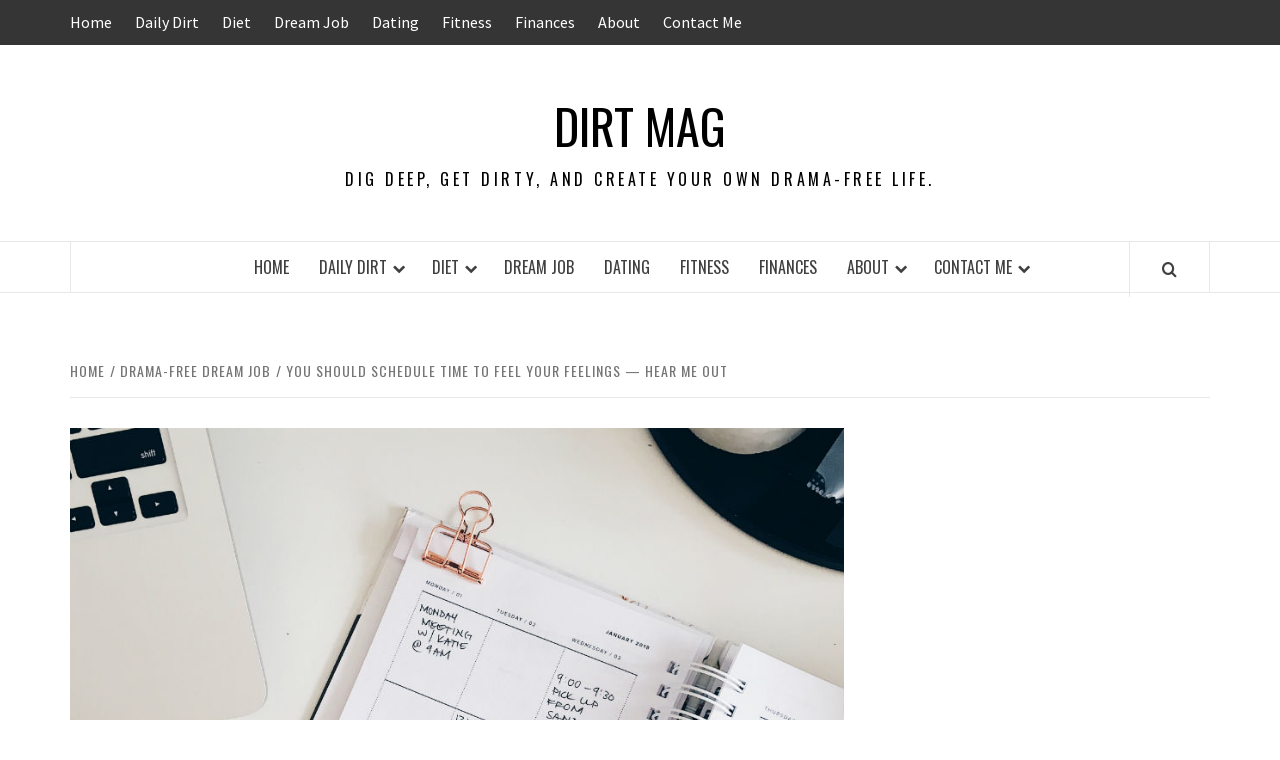

--- FILE ---
content_type: text/html; charset=UTF-8
request_url: https://dirtmag.co/schedule-your-feelings/
body_size: 14657
content:
<!doctype html>
<html lang="en-US">

<head>
  <meta charset="UTF-8">
  <meta name="viewport" content="width=device-width, initial-scale=1">
  <link rel="profile" href="http://gmpg.org/xfn/11">

  <meta name='robots' content='index, follow, max-image-preview:large, max-snippet:-1, max-video-preview:-1' />
	<style>img:is([sizes="auto" i], [sizes^="auto," i]) { contain-intrinsic-size: 3000px 1500px }</style>
	
	<!-- This site is optimized with the Yoast SEO plugin v19.7.1 - https://yoast.com/wordpress/plugins/seo/ -->
	<title>You Should Schedule Time to Feel Your Feelings — Hear Me Out</title>
	<meta name="description" content="It sounds cold, but it&#039;s actually self care. You&#039;re telling yourself that your feelings and emotions are just as imporant as that meeting with Bob from HR." />
	<link rel="canonical" href="https://dirtmag.co/schedule-your-feelings/" />
	<meta property="og:locale" content="en_US" />
	<meta property="og:type" content="article" />
	<meta property="og:title" content="You Should Schedule Time to Feel Your Feelings — Hear Me Out" />
	<meta property="og:description" content="It sounds cold, but it&#039;s actually self care. You&#039;re telling yourself that your feelings and emotions are just as imporant as that meeting with Bob from HR." />
	<meta property="og:url" content="https://dirtmag.co/schedule-your-feelings/" />
	<meta property="og:site_name" content="DIRT MAG" />
	<meta property="article:published_time" content="2019-03-23T13:14:58+00:00" />
	<meta property="article:modified_time" content="2019-03-23T13:15:00+00:00" />
	<meta property="og:image" content="https://dirtmag.co/wp-content/uploads/2019/03/schedule-your-feelings-planner.jpg" />
	<meta property="og:image:width" content="900" />
	<meta property="og:image:height" content="900" />
	<meta property="og:image:type" content="image/jpeg" />
	<meta name="author" content="linnea" />
	<meta name="twitter:card" content="summary_large_image" />
	<script type="application/ld+json" class="yoast-schema-graph">{"@context":"https://schema.org","@graph":[{"@type":"WebPage","@id":"https://dirtmag.co/schedule-your-feelings/","url":"https://dirtmag.co/schedule-your-feelings/","name":"You Should Schedule Time to Feel Your Feelings — Hear Me Out","isPartOf":{"@id":"https://dirtmag.co/#website"},"primaryImageOfPage":{"@id":"https://dirtmag.co/schedule-your-feelings/#primaryimage"},"image":{"@id":"https://dirtmag.co/schedule-your-feelings/#primaryimage"},"thumbnailUrl":"https://dirtmag.co/wp-content/uploads/2019/03/schedule-your-feelings-planner.jpg","datePublished":"2019-03-23T13:14:58+00:00","dateModified":"2019-03-23T13:15:00+00:00","author":{"@id":"https://dirtmag.co/#/schema/person/9ef54b41bd69d5e818a21e1662a66e10"},"description":"It sounds cold, but it's actually self care. You're telling yourself that your feelings and emotions are just as imporant as that meeting with Bob from HR.","breadcrumb":{"@id":"https://dirtmag.co/schedule-your-feelings/#breadcrumb"},"inLanguage":"en-US","potentialAction":[{"@type":"ReadAction","target":["https://dirtmag.co/schedule-your-feelings/"]}]},{"@type":"ImageObject","inLanguage":"en-US","@id":"https://dirtmag.co/schedule-your-feelings/#primaryimage","url":"https://dirtmag.co/wp-content/uploads/2019/03/schedule-your-feelings-planner.jpg","contentUrl":"https://dirtmag.co/wp-content/uploads/2019/03/schedule-your-feelings-planner.jpg","width":900,"height":900,"caption":"schedule your feelings planner"},{"@type":"BreadcrumbList","@id":"https://dirtmag.co/schedule-your-feelings/#breadcrumb","itemListElement":[{"@type":"ListItem","position":1,"name":"Home","item":"https://dirtmag.co/"},{"@type":"ListItem","position":2,"name":"You should schedule time to feel your feelings — hear me out"}]},{"@type":"WebSite","@id":"https://dirtmag.co/#website","url":"https://dirtmag.co/","name":"DIRT MAG","description":"Dig deep, get dirty, and create your own drama-free life.","potentialAction":[{"@type":"SearchAction","target":{"@type":"EntryPoint","urlTemplate":"https://dirtmag.co/?s={search_term_string}"},"query-input":"required name=search_term_string"}],"inLanguage":"en-US"},{"@type":"Person","@id":"https://dirtmag.co/#/schema/person/9ef54b41bd69d5e818a21e1662a66e10","name":"linnea","image":{"@type":"ImageObject","inLanguage":"en-US","@id":"https://dirtmag.co/#/schema/person/image/","url":"https://secure.gravatar.com/avatar/f627edd602e822a39c0d8a5622be44d12eb98e6add9f33d51346970c90a18fbe?s=96&d=identicon&r=pg","contentUrl":"https://secure.gravatar.com/avatar/f627edd602e822a39c0d8a5622be44d12eb98e6add9f33d51346970c90a18fbe?s=96&d=identicon&r=pg","caption":"linnea"},"url":"https://dirtmag.co/author/linnea/"}]}</script>
	<!-- / Yoast SEO plugin. -->


<link rel='dns-prefetch' href='//fonts.googleapis.com' />
<link rel="alternate" type="application/rss+xml" title="DIRT MAG &raquo; Feed" href="https://dirtmag.co/feed/" />
<link rel="alternate" type="application/rss+xml" title="DIRT MAG &raquo; Comments Feed" href="https://dirtmag.co/comments/feed/" />
		<!-- This site uses the Google Analytics by MonsterInsights plugin v8.9.0 - Using Analytics tracking - https://www.monsterinsights.com/ -->
							<script
				src="//www.googletagmanager.com/gtag/js?id=UA-123057651-1"  data-cfasync="false" data-wpfc-render="false" type="text/javascript" async></script>
			<script data-cfasync="false" data-wpfc-render="false" type="text/javascript">
				var mi_version = '8.9.0';
				var mi_track_user = true;
				var mi_no_track_reason = '';
				
								var disableStrs = [
															'ga-disable-UA-123057651-1',
									];

				/* Function to detect opted out users */
				function __gtagTrackerIsOptedOut() {
					for (var index = 0; index < disableStrs.length; index++) {
						if (document.cookie.indexOf(disableStrs[index] + '=true') > -1) {
							return true;
						}
					}

					return false;
				}

				/* Disable tracking if the opt-out cookie exists. */
				if (__gtagTrackerIsOptedOut()) {
					for (var index = 0; index < disableStrs.length; index++) {
						window[disableStrs[index]] = true;
					}
				}

				/* Opt-out function */
				function __gtagTrackerOptout() {
					for (var index = 0; index < disableStrs.length; index++) {
						document.cookie = disableStrs[index] + '=true; expires=Thu, 31 Dec 2099 23:59:59 UTC; path=/';
						window[disableStrs[index]] = true;
					}
				}

				if ('undefined' === typeof gaOptout) {
					function gaOptout() {
						__gtagTrackerOptout();
					}
				}
								window.dataLayer = window.dataLayer || [];

				window.MonsterInsightsDualTracker = {
					helpers: {},
					trackers: {},
				};
				if (mi_track_user) {
					function __gtagDataLayer() {
						dataLayer.push(arguments);
					}

					function __gtagTracker(type, name, parameters) {
						if (!parameters) {
							parameters = {};
						}

						if (parameters.send_to) {
							__gtagDataLayer.apply(null, arguments);
							return;
						}

						if (type === 'event') {
							
														parameters.send_to = monsterinsights_frontend.ua;
							__gtagDataLayer(type, name, parameters);
													} else {
							__gtagDataLayer.apply(null, arguments);
						}
					}

					__gtagTracker('js', new Date());
					__gtagTracker('set', {
						'developer_id.dZGIzZG': true,
											});
															__gtagTracker('config', 'UA-123057651-1', {"forceSSL":"true"} );
										window.gtag = __gtagTracker;										(function () {
						/* https://developers.google.com/analytics/devguides/collection/analyticsjs/ */
						/* ga and __gaTracker compatibility shim. */
						var noopfn = function () {
							return null;
						};
						var newtracker = function () {
							return new Tracker();
						};
						var Tracker = function () {
							return null;
						};
						var p = Tracker.prototype;
						p.get = noopfn;
						p.set = noopfn;
						p.send = function () {
							var args = Array.prototype.slice.call(arguments);
							args.unshift('send');
							__gaTracker.apply(null, args);
						};
						var __gaTracker = function () {
							var len = arguments.length;
							if (len === 0) {
								return;
							}
							var f = arguments[len - 1];
							if (typeof f !== 'object' || f === null || typeof f.hitCallback !== 'function') {
								if ('send' === arguments[0]) {
									var hitConverted, hitObject = false, action;
									if ('event' === arguments[1]) {
										if ('undefined' !== typeof arguments[3]) {
											hitObject = {
												'eventAction': arguments[3],
												'eventCategory': arguments[2],
												'eventLabel': arguments[4],
												'value': arguments[5] ? arguments[5] : 1,
											}
										}
									}
									if ('pageview' === arguments[1]) {
										if ('undefined' !== typeof arguments[2]) {
											hitObject = {
												'eventAction': 'page_view',
												'page_path': arguments[2],
											}
										}
									}
									if (typeof arguments[2] === 'object') {
										hitObject = arguments[2];
									}
									if (typeof arguments[5] === 'object') {
										Object.assign(hitObject, arguments[5]);
									}
									if ('undefined' !== typeof arguments[1].hitType) {
										hitObject = arguments[1];
										if ('pageview' === hitObject.hitType) {
											hitObject.eventAction = 'page_view';
										}
									}
									if (hitObject) {
										action = 'timing' === arguments[1].hitType ? 'timing_complete' : hitObject.eventAction;
										hitConverted = mapArgs(hitObject);
										__gtagTracker('event', action, hitConverted);
									}
								}
								return;
							}

							function mapArgs(args) {
								var arg, hit = {};
								var gaMap = {
									'eventCategory': 'event_category',
									'eventAction': 'event_action',
									'eventLabel': 'event_label',
									'eventValue': 'event_value',
									'nonInteraction': 'non_interaction',
									'timingCategory': 'event_category',
									'timingVar': 'name',
									'timingValue': 'value',
									'timingLabel': 'event_label',
									'page': 'page_path',
									'location': 'page_location',
									'title': 'page_title',
								};
								for (arg in args) {
																		if (!(!args.hasOwnProperty(arg) || !gaMap.hasOwnProperty(arg))) {
										hit[gaMap[arg]] = args[arg];
									} else {
										hit[arg] = args[arg];
									}
								}
								return hit;
							}

							try {
								f.hitCallback();
							} catch (ex) {
							}
						};
						__gaTracker.create = newtracker;
						__gaTracker.getByName = newtracker;
						__gaTracker.getAll = function () {
							return [];
						};
						__gaTracker.remove = noopfn;
						__gaTracker.loaded = true;
						window['__gaTracker'] = __gaTracker;
					})();
									} else {
										console.log("");
					(function () {
						function __gtagTracker() {
							return null;
						}

						window['__gtagTracker'] = __gtagTracker;
						window['gtag'] = __gtagTracker;
					})();
									}
			</script>
				<!-- / Google Analytics by MonsterInsights -->
		<script type="text/javascript">
/* <![CDATA[ */
window._wpemojiSettings = {"baseUrl":"https:\/\/s.w.org\/images\/core\/emoji\/16.0.1\/72x72\/","ext":".png","svgUrl":"https:\/\/s.w.org\/images\/core\/emoji\/16.0.1\/svg\/","svgExt":".svg","source":{"concatemoji":"https:\/\/dirtmag.co\/wp-includes\/js\/wp-emoji-release.min.js?ver=6.8.3"}};
/*! This file is auto-generated */
!function(s,n){var o,i,e;function c(e){try{var t={supportTests:e,timestamp:(new Date).valueOf()};sessionStorage.setItem(o,JSON.stringify(t))}catch(e){}}function p(e,t,n){e.clearRect(0,0,e.canvas.width,e.canvas.height),e.fillText(t,0,0);var t=new Uint32Array(e.getImageData(0,0,e.canvas.width,e.canvas.height).data),a=(e.clearRect(0,0,e.canvas.width,e.canvas.height),e.fillText(n,0,0),new Uint32Array(e.getImageData(0,0,e.canvas.width,e.canvas.height).data));return t.every(function(e,t){return e===a[t]})}function u(e,t){e.clearRect(0,0,e.canvas.width,e.canvas.height),e.fillText(t,0,0);for(var n=e.getImageData(16,16,1,1),a=0;a<n.data.length;a++)if(0!==n.data[a])return!1;return!0}function f(e,t,n,a){switch(t){case"flag":return n(e,"\ud83c\udff3\ufe0f\u200d\u26a7\ufe0f","\ud83c\udff3\ufe0f\u200b\u26a7\ufe0f")?!1:!n(e,"\ud83c\udde8\ud83c\uddf6","\ud83c\udde8\u200b\ud83c\uddf6")&&!n(e,"\ud83c\udff4\udb40\udc67\udb40\udc62\udb40\udc65\udb40\udc6e\udb40\udc67\udb40\udc7f","\ud83c\udff4\u200b\udb40\udc67\u200b\udb40\udc62\u200b\udb40\udc65\u200b\udb40\udc6e\u200b\udb40\udc67\u200b\udb40\udc7f");case"emoji":return!a(e,"\ud83e\udedf")}return!1}function g(e,t,n,a){var r="undefined"!=typeof WorkerGlobalScope&&self instanceof WorkerGlobalScope?new OffscreenCanvas(300,150):s.createElement("canvas"),o=r.getContext("2d",{willReadFrequently:!0}),i=(o.textBaseline="top",o.font="600 32px Arial",{});return e.forEach(function(e){i[e]=t(o,e,n,a)}),i}function t(e){var t=s.createElement("script");t.src=e,t.defer=!0,s.head.appendChild(t)}"undefined"!=typeof Promise&&(o="wpEmojiSettingsSupports",i=["flag","emoji"],n.supports={everything:!0,everythingExceptFlag:!0},e=new Promise(function(e){s.addEventListener("DOMContentLoaded",e,{once:!0})}),new Promise(function(t){var n=function(){try{var e=JSON.parse(sessionStorage.getItem(o));if("object"==typeof e&&"number"==typeof e.timestamp&&(new Date).valueOf()<e.timestamp+604800&&"object"==typeof e.supportTests)return e.supportTests}catch(e){}return null}();if(!n){if("undefined"!=typeof Worker&&"undefined"!=typeof OffscreenCanvas&&"undefined"!=typeof URL&&URL.createObjectURL&&"undefined"!=typeof Blob)try{var e="postMessage("+g.toString()+"("+[JSON.stringify(i),f.toString(),p.toString(),u.toString()].join(",")+"));",a=new Blob([e],{type:"text/javascript"}),r=new Worker(URL.createObjectURL(a),{name:"wpTestEmojiSupports"});return void(r.onmessage=function(e){c(n=e.data),r.terminate(),t(n)})}catch(e){}c(n=g(i,f,p,u))}t(n)}).then(function(e){for(var t in e)n.supports[t]=e[t],n.supports.everything=n.supports.everything&&n.supports[t],"flag"!==t&&(n.supports.everythingExceptFlag=n.supports.everythingExceptFlag&&n.supports[t]);n.supports.everythingExceptFlag=n.supports.everythingExceptFlag&&!n.supports.flag,n.DOMReady=!1,n.readyCallback=function(){n.DOMReady=!0}}).then(function(){return e}).then(function(){var e;n.supports.everything||(n.readyCallback(),(e=n.source||{}).concatemoji?t(e.concatemoji):e.wpemoji&&e.twemoji&&(t(e.twemoji),t(e.wpemoji)))}))}((window,document),window._wpemojiSettings);
/* ]]> */
</script>
<style id='wp-emoji-styles-inline-css' type='text/css'>

	img.wp-smiley, img.emoji {
		display: inline !important;
		border: none !important;
		box-shadow: none !important;
		height: 1em !important;
		width: 1em !important;
		margin: 0 0.07em !important;
		vertical-align: -0.1em !important;
		background: none !important;
		padding: 0 !important;
	}
</style>
<link rel='stylesheet' id='wp-block-library-css' href='https://dirtmag.co/wp-includes/css/dist/block-library/style.min.css?ver=6.8.3' type='text/css' media='all' />
<style id='wp-block-library-theme-inline-css' type='text/css'>
.wp-block-audio :where(figcaption){color:#555;font-size:13px;text-align:center}.is-dark-theme .wp-block-audio :where(figcaption){color:#ffffffa6}.wp-block-audio{margin:0 0 1em}.wp-block-code{border:1px solid #ccc;border-radius:4px;font-family:Menlo,Consolas,monaco,monospace;padding:.8em 1em}.wp-block-embed :where(figcaption){color:#555;font-size:13px;text-align:center}.is-dark-theme .wp-block-embed :where(figcaption){color:#ffffffa6}.wp-block-embed{margin:0 0 1em}.blocks-gallery-caption{color:#555;font-size:13px;text-align:center}.is-dark-theme .blocks-gallery-caption{color:#ffffffa6}:root :where(.wp-block-image figcaption){color:#555;font-size:13px;text-align:center}.is-dark-theme :root :where(.wp-block-image figcaption){color:#ffffffa6}.wp-block-image{margin:0 0 1em}.wp-block-pullquote{border-bottom:4px solid;border-top:4px solid;color:currentColor;margin-bottom:1.75em}.wp-block-pullquote cite,.wp-block-pullquote footer,.wp-block-pullquote__citation{color:currentColor;font-size:.8125em;font-style:normal;text-transform:uppercase}.wp-block-quote{border-left:.25em solid;margin:0 0 1.75em;padding-left:1em}.wp-block-quote cite,.wp-block-quote footer{color:currentColor;font-size:.8125em;font-style:normal;position:relative}.wp-block-quote:where(.has-text-align-right){border-left:none;border-right:.25em solid;padding-left:0;padding-right:1em}.wp-block-quote:where(.has-text-align-center){border:none;padding-left:0}.wp-block-quote.is-large,.wp-block-quote.is-style-large,.wp-block-quote:where(.is-style-plain){border:none}.wp-block-search .wp-block-search__label{font-weight:700}.wp-block-search__button{border:1px solid #ccc;padding:.375em .625em}:where(.wp-block-group.has-background){padding:1.25em 2.375em}.wp-block-separator.has-css-opacity{opacity:.4}.wp-block-separator{border:none;border-bottom:2px solid;margin-left:auto;margin-right:auto}.wp-block-separator.has-alpha-channel-opacity{opacity:1}.wp-block-separator:not(.is-style-wide):not(.is-style-dots){width:100px}.wp-block-separator.has-background:not(.is-style-dots){border-bottom:none;height:1px}.wp-block-separator.has-background:not(.is-style-wide):not(.is-style-dots){height:2px}.wp-block-table{margin:0 0 1em}.wp-block-table td,.wp-block-table th{word-break:normal}.wp-block-table :where(figcaption){color:#555;font-size:13px;text-align:center}.is-dark-theme .wp-block-table :where(figcaption){color:#ffffffa6}.wp-block-video :where(figcaption){color:#555;font-size:13px;text-align:center}.is-dark-theme .wp-block-video :where(figcaption){color:#ffffffa6}.wp-block-video{margin:0 0 1em}:root :where(.wp-block-template-part.has-background){margin-bottom:0;margin-top:0;padding:1.25em 2.375em}
</style>
<link rel='stylesheet' id='font-awesome-css' href='https://dirtmag.co/wp-content/plugins/contact-widgets/assets/css/font-awesome.min.css?ver=4.7.0' type='text/css' media='all' />
<style id='global-styles-inline-css' type='text/css'>
:root{--wp--preset--aspect-ratio--square: 1;--wp--preset--aspect-ratio--4-3: 4/3;--wp--preset--aspect-ratio--3-4: 3/4;--wp--preset--aspect-ratio--3-2: 3/2;--wp--preset--aspect-ratio--2-3: 2/3;--wp--preset--aspect-ratio--16-9: 16/9;--wp--preset--aspect-ratio--9-16: 9/16;--wp--preset--color--black: #000000;--wp--preset--color--cyan-bluish-gray: #abb8c3;--wp--preset--color--white: #ffffff;--wp--preset--color--pale-pink: #f78da7;--wp--preset--color--vivid-red: #cf2e2e;--wp--preset--color--luminous-vivid-orange: #ff6900;--wp--preset--color--luminous-vivid-amber: #fcb900;--wp--preset--color--light-green-cyan: #7bdcb5;--wp--preset--color--vivid-green-cyan: #00d084;--wp--preset--color--pale-cyan-blue: #8ed1fc;--wp--preset--color--vivid-cyan-blue: #0693e3;--wp--preset--color--vivid-purple: #9b51e0;--wp--preset--gradient--vivid-cyan-blue-to-vivid-purple: linear-gradient(135deg,rgba(6,147,227,1) 0%,rgb(155,81,224) 100%);--wp--preset--gradient--light-green-cyan-to-vivid-green-cyan: linear-gradient(135deg,rgb(122,220,180) 0%,rgb(0,208,130) 100%);--wp--preset--gradient--luminous-vivid-amber-to-luminous-vivid-orange: linear-gradient(135deg,rgba(252,185,0,1) 0%,rgba(255,105,0,1) 100%);--wp--preset--gradient--luminous-vivid-orange-to-vivid-red: linear-gradient(135deg,rgba(255,105,0,1) 0%,rgb(207,46,46) 100%);--wp--preset--gradient--very-light-gray-to-cyan-bluish-gray: linear-gradient(135deg,rgb(238,238,238) 0%,rgb(169,184,195) 100%);--wp--preset--gradient--cool-to-warm-spectrum: linear-gradient(135deg,rgb(74,234,220) 0%,rgb(151,120,209) 20%,rgb(207,42,186) 40%,rgb(238,44,130) 60%,rgb(251,105,98) 80%,rgb(254,248,76) 100%);--wp--preset--gradient--blush-light-purple: linear-gradient(135deg,rgb(255,206,236) 0%,rgb(152,150,240) 100%);--wp--preset--gradient--blush-bordeaux: linear-gradient(135deg,rgb(254,205,165) 0%,rgb(254,45,45) 50%,rgb(107,0,62) 100%);--wp--preset--gradient--luminous-dusk: linear-gradient(135deg,rgb(255,203,112) 0%,rgb(199,81,192) 50%,rgb(65,88,208) 100%);--wp--preset--gradient--pale-ocean: linear-gradient(135deg,rgb(255,245,203) 0%,rgb(182,227,212) 50%,rgb(51,167,181) 100%);--wp--preset--gradient--electric-grass: linear-gradient(135deg,rgb(202,248,128) 0%,rgb(113,206,126) 100%);--wp--preset--gradient--midnight: linear-gradient(135deg,rgb(2,3,129) 0%,rgb(40,116,252) 100%);--wp--preset--font-size--small: 13px;--wp--preset--font-size--medium: 20px;--wp--preset--font-size--large: 36px;--wp--preset--font-size--x-large: 42px;--wp--preset--spacing--20: 0.44rem;--wp--preset--spacing--30: 0.67rem;--wp--preset--spacing--40: 1rem;--wp--preset--spacing--50: 1.5rem;--wp--preset--spacing--60: 2.25rem;--wp--preset--spacing--70: 3.38rem;--wp--preset--spacing--80: 5.06rem;--wp--preset--shadow--natural: 6px 6px 9px rgba(0, 0, 0, 0.2);--wp--preset--shadow--deep: 12px 12px 50px rgba(0, 0, 0, 0.4);--wp--preset--shadow--sharp: 6px 6px 0px rgba(0, 0, 0, 0.2);--wp--preset--shadow--outlined: 6px 6px 0px -3px rgba(255, 255, 255, 1), 6px 6px rgba(0, 0, 0, 1);--wp--preset--shadow--crisp: 6px 6px 0px rgba(0, 0, 0, 1);}:root { --wp--style--global--content-size: 775px;--wp--style--global--wide-size: 1140px; }:where(body) { margin: 0; }.wp-site-blocks > .alignleft { float: left; margin-right: 2em; }.wp-site-blocks > .alignright { float: right; margin-left: 2em; }.wp-site-blocks > .aligncenter { justify-content: center; margin-left: auto; margin-right: auto; }:where(.wp-site-blocks) > * { margin-block-start: 24px; margin-block-end: 0; }:where(.wp-site-blocks) > :first-child { margin-block-start: 0; }:where(.wp-site-blocks) > :last-child { margin-block-end: 0; }:root { --wp--style--block-gap: 24px; }:root :where(.is-layout-flow) > :first-child{margin-block-start: 0;}:root :where(.is-layout-flow) > :last-child{margin-block-end: 0;}:root :where(.is-layout-flow) > *{margin-block-start: 24px;margin-block-end: 0;}:root :where(.is-layout-constrained) > :first-child{margin-block-start: 0;}:root :where(.is-layout-constrained) > :last-child{margin-block-end: 0;}:root :where(.is-layout-constrained) > *{margin-block-start: 24px;margin-block-end: 0;}:root :where(.is-layout-flex){gap: 24px;}:root :where(.is-layout-grid){gap: 24px;}.is-layout-flow > .alignleft{float: left;margin-inline-start: 0;margin-inline-end: 2em;}.is-layout-flow > .alignright{float: right;margin-inline-start: 2em;margin-inline-end: 0;}.is-layout-flow > .aligncenter{margin-left: auto !important;margin-right: auto !important;}.is-layout-constrained > .alignleft{float: left;margin-inline-start: 0;margin-inline-end: 2em;}.is-layout-constrained > .alignright{float: right;margin-inline-start: 2em;margin-inline-end: 0;}.is-layout-constrained > .aligncenter{margin-left: auto !important;margin-right: auto !important;}.is-layout-constrained > :where(:not(.alignleft):not(.alignright):not(.alignfull)){max-width: var(--wp--style--global--content-size);margin-left: auto !important;margin-right: auto !important;}.is-layout-constrained > .alignwide{max-width: var(--wp--style--global--wide-size);}body .is-layout-flex{display: flex;}.is-layout-flex{flex-wrap: wrap;align-items: center;}.is-layout-flex > :is(*, div){margin: 0;}body .is-layout-grid{display: grid;}.is-layout-grid > :is(*, div){margin: 0;}body{padding-top: 0px;padding-right: 0px;padding-bottom: 0px;padding-left: 0px;}a:where(:not(.wp-element-button)){text-decoration: none;}:root :where(.wp-element-button, .wp-block-button__link){background-color: #32373c;border-radius: 0;border-width: 0;color: #fff;font-family: inherit;font-size: inherit;line-height: inherit;padding: calc(0.667em + 2px) calc(1.333em + 2px);text-decoration: none;}.has-black-color{color: var(--wp--preset--color--black) !important;}.has-cyan-bluish-gray-color{color: var(--wp--preset--color--cyan-bluish-gray) !important;}.has-white-color{color: var(--wp--preset--color--white) !important;}.has-pale-pink-color{color: var(--wp--preset--color--pale-pink) !important;}.has-vivid-red-color{color: var(--wp--preset--color--vivid-red) !important;}.has-luminous-vivid-orange-color{color: var(--wp--preset--color--luminous-vivid-orange) !important;}.has-luminous-vivid-amber-color{color: var(--wp--preset--color--luminous-vivid-amber) !important;}.has-light-green-cyan-color{color: var(--wp--preset--color--light-green-cyan) !important;}.has-vivid-green-cyan-color{color: var(--wp--preset--color--vivid-green-cyan) !important;}.has-pale-cyan-blue-color{color: var(--wp--preset--color--pale-cyan-blue) !important;}.has-vivid-cyan-blue-color{color: var(--wp--preset--color--vivid-cyan-blue) !important;}.has-vivid-purple-color{color: var(--wp--preset--color--vivid-purple) !important;}.has-black-background-color{background-color: var(--wp--preset--color--black) !important;}.has-cyan-bluish-gray-background-color{background-color: var(--wp--preset--color--cyan-bluish-gray) !important;}.has-white-background-color{background-color: var(--wp--preset--color--white) !important;}.has-pale-pink-background-color{background-color: var(--wp--preset--color--pale-pink) !important;}.has-vivid-red-background-color{background-color: var(--wp--preset--color--vivid-red) !important;}.has-luminous-vivid-orange-background-color{background-color: var(--wp--preset--color--luminous-vivid-orange) !important;}.has-luminous-vivid-amber-background-color{background-color: var(--wp--preset--color--luminous-vivid-amber) !important;}.has-light-green-cyan-background-color{background-color: var(--wp--preset--color--light-green-cyan) !important;}.has-vivid-green-cyan-background-color{background-color: var(--wp--preset--color--vivid-green-cyan) !important;}.has-pale-cyan-blue-background-color{background-color: var(--wp--preset--color--pale-cyan-blue) !important;}.has-vivid-cyan-blue-background-color{background-color: var(--wp--preset--color--vivid-cyan-blue) !important;}.has-vivid-purple-background-color{background-color: var(--wp--preset--color--vivid-purple) !important;}.has-black-border-color{border-color: var(--wp--preset--color--black) !important;}.has-cyan-bluish-gray-border-color{border-color: var(--wp--preset--color--cyan-bluish-gray) !important;}.has-white-border-color{border-color: var(--wp--preset--color--white) !important;}.has-pale-pink-border-color{border-color: var(--wp--preset--color--pale-pink) !important;}.has-vivid-red-border-color{border-color: var(--wp--preset--color--vivid-red) !important;}.has-luminous-vivid-orange-border-color{border-color: var(--wp--preset--color--luminous-vivid-orange) !important;}.has-luminous-vivid-amber-border-color{border-color: var(--wp--preset--color--luminous-vivid-amber) !important;}.has-light-green-cyan-border-color{border-color: var(--wp--preset--color--light-green-cyan) !important;}.has-vivid-green-cyan-border-color{border-color: var(--wp--preset--color--vivid-green-cyan) !important;}.has-pale-cyan-blue-border-color{border-color: var(--wp--preset--color--pale-cyan-blue) !important;}.has-vivid-cyan-blue-border-color{border-color: var(--wp--preset--color--vivid-cyan-blue) !important;}.has-vivid-purple-border-color{border-color: var(--wp--preset--color--vivid-purple) !important;}.has-vivid-cyan-blue-to-vivid-purple-gradient-background{background: var(--wp--preset--gradient--vivid-cyan-blue-to-vivid-purple) !important;}.has-light-green-cyan-to-vivid-green-cyan-gradient-background{background: var(--wp--preset--gradient--light-green-cyan-to-vivid-green-cyan) !important;}.has-luminous-vivid-amber-to-luminous-vivid-orange-gradient-background{background: var(--wp--preset--gradient--luminous-vivid-amber-to-luminous-vivid-orange) !important;}.has-luminous-vivid-orange-to-vivid-red-gradient-background{background: var(--wp--preset--gradient--luminous-vivid-orange-to-vivid-red) !important;}.has-very-light-gray-to-cyan-bluish-gray-gradient-background{background: var(--wp--preset--gradient--very-light-gray-to-cyan-bluish-gray) !important;}.has-cool-to-warm-spectrum-gradient-background{background: var(--wp--preset--gradient--cool-to-warm-spectrum) !important;}.has-blush-light-purple-gradient-background{background: var(--wp--preset--gradient--blush-light-purple) !important;}.has-blush-bordeaux-gradient-background{background: var(--wp--preset--gradient--blush-bordeaux) !important;}.has-luminous-dusk-gradient-background{background: var(--wp--preset--gradient--luminous-dusk) !important;}.has-pale-ocean-gradient-background{background: var(--wp--preset--gradient--pale-ocean) !important;}.has-electric-grass-gradient-background{background: var(--wp--preset--gradient--electric-grass) !important;}.has-midnight-gradient-background{background: var(--wp--preset--gradient--midnight) !important;}.has-small-font-size{font-size: var(--wp--preset--font-size--small) !important;}.has-medium-font-size{font-size: var(--wp--preset--font-size--medium) !important;}.has-large-font-size{font-size: var(--wp--preset--font-size--large) !important;}.has-x-large-font-size{font-size: var(--wp--preset--font-size--x-large) !important;}
:root :where(.wp-block-button .wp-block-button__link){border-radius: 0;}
:root :where(.wp-block-pullquote){font-size: 1.5em;line-height: 1.6;}
</style>
<link rel='stylesheet' id='aft-icons-css' href='https://dirtmag.co/wp-content/themes/elegant-magazine/assets/icons/style.css?ver=6.8.3' type='text/css' media='all' />
<link rel='stylesheet' id='bootstrap-css' href='https://dirtmag.co/wp-content/themes/elegant-magazine/assets/bootstrap/css/bootstrap.min.css?ver=6.8.3' type='text/css' media='all' />
<link rel='stylesheet' id='slick-css' href='https://dirtmag.co/wp-content/themes/elegant-magazine/assets/slick/css/slick.min.css?ver=6.8.3' type='text/css' media='all' />
<link rel='stylesheet' id='sidr-css' href='https://dirtmag.co/wp-content/themes/elegant-magazine/assets/sidr/css/jquery.sidr.dark.css?ver=6.8.3' type='text/css' media='all' />
<link rel='stylesheet' id='elegant-magazine-google-fonts-css' href='https://fonts.googleapis.com/css?family=Oswald:300,400,700|Source%20Sans%20Pro:400,400i,700,700i&#038;subset=latin,latin-ext' type='text/css' media='all' />
<link rel='stylesheet' id='elegant-magazine-style-css' href='https://dirtmag.co/wp-content/themes/elegant-magazine/style.css?ver=6.8.3' type='text/css' media='all' />
<style id='elegant-magazine-style-inline-css' type='text/css'>


                .top-masthead {
        background: #353535;
        }
        .top-masthead-overlay{
        background: rgba(53,53,53,0.75);
        }
        
                .top-masthead, .top-masthead a {
        color: #ffffff;

        }

    
        .elementor-template-full-width .elementor-section.elementor-section-full_width > .elementor-container,
        .elementor-template-full-width .elementor-section.elementor-section-boxed > .elementor-container{
            max-width: 1570px;
        }
        
</style>
<link rel='stylesheet' id='bcttps-style-css' href='https://dirtmag.co/wp-content/plugins/better-click-to-tweet-premium-styles/assets/css/templates/gray-pulsing-gradient.css?ver=6.8.3' type='text/css' media='all' />
<link rel='stylesheet' id='aawp-css' href='https://dirtmag.co/wp-content/plugins/aawp/public/assets/css/styles.min.css?ver=3.8.9' type='text/css' media='all' />
<script type="text/javascript" src="https://dirtmag.co/wp-content/plugins/google-analytics-for-wordpress/assets/js/frontend-gtag.min.js?ver=8.9.0" id="monsterinsights-frontend-script-js"></script>
<script data-cfasync="false" data-wpfc-render="false" type="text/javascript" id='monsterinsights-frontend-script-js-extra'>/* <![CDATA[ */
var monsterinsights_frontend = {"js_events_tracking":"true","download_extensions":"doc,pdf,ppt,zip,xls,docx,pptx,xlsx","inbound_paths":"[]","home_url":"https:\/\/dirtmag.co","hash_tracking":"false","ua":"UA-123057651-1","v4_id":""};/* ]]> */
</script>
<script type="text/javascript" src="https://dirtmag.co/wp-includes/js/jquery/jquery.min.js?ver=3.7.1" id="jquery-core-js"></script>
<script type="text/javascript" src="https://dirtmag.co/wp-includes/js/jquery/jquery-migrate.min.js?ver=3.4.1" id="jquery-migrate-js"></script>
<link rel="https://api.w.org/" href="https://dirtmag.co/wp-json/" /><link rel="alternate" title="JSON" type="application/json" href="https://dirtmag.co/wp-json/wp/v2/posts/1055" /><link rel="EditURI" type="application/rsd+xml" title="RSD" href="https://dirtmag.co/xmlrpc.php?rsd" />
<meta name="generator" content="WordPress 6.8.3" />
<link rel='shortlink' href='https://dirtmag.co/?p=1055' />
<link rel="alternate" title="oEmbed (JSON)" type="application/json+oembed" href="https://dirtmag.co/wp-json/oembed/1.0/embed?url=https%3A%2F%2Fdirtmag.co%2Fschedule-your-feelings%2F" />
<link rel="alternate" title="oEmbed (XML)" type="text/xml+oembed" href="https://dirtmag.co/wp-json/oembed/1.0/embed?url=https%3A%2F%2Fdirtmag.co%2Fschedule-your-feelings%2F&#038;format=xml" />
<script type='text/javascript' async defer src='//assets.pinterest.com/js/pinit.js' data-pin-hover='true'></script>
<style type="text/css">.aawp .aawp-tb__row--highlight{background-color:#256aaf;}.aawp .aawp-tb__row--highlight{color:#fff;}.aawp .aawp-tb__row--highlight a{color:#fff;}</style>        <style type="text/css">
                        .site-title a,
            .site-description {
                color: #000000;
            }

                    </style>
        <link rel="amphtml" href="https://dirtmag.co/schedule-your-feelings/amp/"><meta name="p:domain_verify" content="75c353f47985fd4ddc435ea47d954f39"/>
<meta name="fo-verify" content="1910adab-0aaf-49ac-b4ad-b4a06ee82773"><link rel="icon" href="https://dirtmag.co/wp-content/uploads/2018/12/cropped-flavicon-32x32.png" sizes="32x32" />
<link rel="icon" href="https://dirtmag.co/wp-content/uploads/2018/12/cropped-flavicon-192x192.png" sizes="192x192" />
<link rel="apple-touch-icon" href="https://dirtmag.co/wp-content/uploads/2018/12/cropped-flavicon-180x180.png" />
<meta name="msapplication-TileImage" content="https://dirtmag.co/wp-content/uploads/2018/12/cropped-flavicon-270x270.png" />
<script async src="//pagead2.googlesyndication.com/pagead/js/adsbygoogle.js"></script>
<script>
  (adsbygoogle = window.adsbygoogle || []).push({
    google_ad_client: "ca-pub-7653107858268776",
    enable_page_level_ads: true
  });
</script></head>

<body class="wp-singular post-template-default single single-post postid-1055 single-format-standard wp-embed-responsive wp-theme-elegant-magazine aawp-custom align-content-left disable-default-home-content">


  
      <div id="af-preloader">
      <div class="af-loader">
        <div class="loader-circle"></div>
      </div>
    </div>
  
  <div id="page" class="site">
    <a class="skip-link screen-reader-text" href="#content">Skip to content</a>
          <div class="top-masthead ">
        <div class="container">
          <div class="row">
                          <div class="col-xs-12 col-sm-12 col-md-8 device-center">
                
                <div class="top-navigation"><ul id="top-menu" class="menu"><li id="menu-item-170" class="menu-item menu-item-type-post_type menu-item-object-page menu-item-home menu-item-170"><a href="https://dirtmag.co/">Home</a></li>
<li id="menu-item-797" class="menu-item menu-item-type-taxonomy menu-item-object-category current-post-ancestor menu-item-797"><a href="https://dirtmag.co/category/daily-tips-for-health/">Daily Dirt</a></li>
<li id="menu-item-379" class="menu-item menu-item-type-taxonomy menu-item-object-category menu-item-379"><a href="https://dirtmag.co/category/diet/">Diet</a></li>
<li id="menu-item-380" class="menu-item menu-item-type-taxonomy menu-item-object-category current-post-ancestor current-menu-parent current-post-parent menu-item-380"><a href="https://dirtmag.co/category/career-advice/">Dream Job</a></li>
<li id="menu-item-378" class="menu-item menu-item-type-taxonomy menu-item-object-category menu-item-378"><a href="https://dirtmag.co/category/dating-advice/">Dating</a></li>
<li id="menu-item-382" class="menu-item menu-item-type-taxonomy menu-item-object-category menu-item-382"><a href="https://dirtmag.co/category/fitness-tips/">Fitness</a></li>
<li id="menu-item-381" class="menu-item menu-item-type-taxonomy menu-item-object-category menu-item-381"><a href="https://dirtmag.co/category/finances/">Finances</a></li>
<li id="menu-item-172" class="menu-item menu-item-type-post_type menu-item-object-page menu-item-172"><a href="https://dirtmag.co/about/">About</a></li>
<li id="menu-item-171" class="menu-item menu-item-type-post_type menu-item-object-page menu-item-171"><a href="https://dirtmag.co/contact/">Contact Me</a></li>
</ul></div>              </div>
                                  </div>
        </div>
      </div> <!--    Topbar Ends-->
        <header id="masthead" class="site-header">
            <div class="masthead-banner " data-background="">
        <div class="container">
          <div class="row">
            <div class="col-md-12">
              <div class="site-branding">
                                  <p class="site-title font-family-1">
                    <a href="https://dirtmag.co/" rel="home">DIRT MAG</a>
                  </p>
                
                                  <p class="site-description">Dig deep, get dirty, and create your own drama-free life.</p>
                              </div>
            </div>
          </div>
        </div>
      </div>
      <nav id="site-navigation" class="main-navigation">
        <div class="container">
          <div class="row">
            <div class="col-md-12">
              <div class="navigation-container">
                                <span class="af-search-click icon-search">
                  <a href="#" aria-label="Search"><i class="fa fa-search"></i></a>
                </span>
                <button class="toggle-menu" aria-controls="primary-menu">
                  <span class="screen-reader-text">Primary Menu</span>
                  <i class="ham"></i>
                </button>
                <div class="menu main-menu"><ul id="primary-menu" class="menu"><li class="menu-item menu-item-type-post_type menu-item-object-page menu-item-home menu-item-170"><a href="https://dirtmag.co/">Home</a></li>
<li class="menu-item menu-item-type-taxonomy menu-item-object-category current-post-ancestor menu-item-has-children menu-item-797"><a href="https://dirtmag.co/category/daily-tips-for-health/">Daily Dirt</a>
<ul class="sub-menu">
	<li id="menu-item-798" class="menu-item menu-item-type-taxonomy menu-item-object-category current-post-ancestor current-menu-parent current-post-parent menu-item-798"><a href="https://dirtmag.co/category/daily-tips-for-health/self-care/">Self Care</a></li>
</ul>
</li>
<li class="menu-item menu-item-type-taxonomy menu-item-object-category menu-item-has-children menu-item-379"><a href="https://dirtmag.co/category/diet/">Diet</a>
<ul class="sub-menu">
	<li id="menu-item-384" class="menu-item menu-item-type-taxonomy menu-item-object-category menu-item-384"><a href="https://dirtmag.co/category/diet/healthy-food-and-snacks/">Food and Drinks</a></li>
	<li id="menu-item-385" class="menu-item menu-item-type-taxonomy menu-item-object-category menu-item-385"><a href="https://dirtmag.co/category/diet/nutrition/">Nutrition 101</a></li>
</ul>
</li>
<li class="menu-item menu-item-type-taxonomy menu-item-object-category current-post-ancestor current-menu-parent current-post-parent menu-item-380"><a href="https://dirtmag.co/category/career-advice/">Dream Job</a></li>
<li class="menu-item menu-item-type-taxonomy menu-item-object-category menu-item-378"><a href="https://dirtmag.co/category/dating-advice/">Dating</a></li>
<li class="menu-item menu-item-type-taxonomy menu-item-object-category menu-item-382"><a href="https://dirtmag.co/category/fitness-tips/">Fitness</a></li>
<li class="menu-item menu-item-type-taxonomy menu-item-object-category menu-item-381"><a href="https://dirtmag.co/category/finances/">Finances</a></li>
<li class="menu-item menu-item-type-post_type menu-item-object-page menu-item-has-children menu-item-172"><a href="https://dirtmag.co/about/">About</a>
<ul class="sub-menu">
	<li id="menu-item-169" class="menu-item menu-item-type-post_type menu-item-object-page menu-item-169"><a href="https://dirtmag.co/services/">Services</a></li>
</ul>
</li>
<li class="menu-item menu-item-type-post_type menu-item-object-page menu-item-has-children menu-item-171"><a href="https://dirtmag.co/contact/">Contact Me</a>
<ul class="sub-menu">
	<li id="menu-item-237" class="menu-item menu-item-type-post_type menu-item-object-page menu-item-237"><a href="https://dirtmag.co/faq/">FAQ</a></li>
</ul>
</li>
</ul></div>              </div>
            </div>
          </div>
        </div>
      </nav>
    </header>

    <div id="af-search-wrap">
      <div class="af-search-box table-block">
        <div class="table-block-child v-center text-center">
          <form role="search" method="get" class="search-form" action="https://dirtmag.co/">
				<label>
					<span class="screen-reader-text">Search for:</span>
					<input type="search" class="search-field" placeholder="Search &hellip;" value="" name="s" />
				</label>
				<input type="submit" class="search-submit" value="Search" />
			</form>        </div>
      </div>
      <div class="af-search-close af-search-click">
        <span></span>
        <span></span>
      </div>
    </div>

        <div id="content" class="site-content">
      

        <div class="em-breadcrumbs font-family-1">
            <div class="container">
                <div class="row">
                    <div class="col-sm-12">
                        <div role="navigation" aria-label="Breadcrumbs" class="breadcrumb-trail breadcrumbs" itemprop="breadcrumb"><ul class="trail-items" itemscope itemtype="http://schema.org/BreadcrumbList"><meta name="numberOfItems" content="3" /><meta name="itemListOrder" content="Ascending" /><li itemprop="itemListElement" itemscope itemtype="http://schema.org/ListItem" class="trail-item trail-begin"><a href="https://dirtmag.co/" rel="home" itemprop="item"><span itemprop="name">Home</span></a><meta itemprop="position" content="1" /></li><li itemprop="itemListElement" itemscope itemtype="http://schema.org/ListItem" class="trail-item"><a href="https://dirtmag.co/category/career-advice/" itemprop="item"><span itemprop="name">Drama-Free Dream Job</span></a><meta itemprop="position" content="2" /></li><li itemprop="itemListElement" itemscope itemtype="http://schema.org/ListItem" class="trail-item trail-end"><a href="https://dirtmag.co/schedule-your-feelings/" itemprop="item"><span itemprop="name">You should schedule time to feel your feelings — hear me out</span></a><meta itemprop="position" content="3" /></li></ul></div>                    </div>
                </div>
            </div>
        </div>


   
    <div id="primary" class="content-area">
        <main id="main" class="site-main">

                            <article id="post-1055" class="post-1055 post type-post status-publish format-standard has-post-thumbnail hentry category-career-advice category-self-care tag-emotions tag-self-care">
                    <header class="entry-header">
                    <div class="post-thumbnail full-width-image">
                    <img width="900" height="900" src="https://dirtmag.co/wp-content/uploads/2019/03/schedule-your-feelings-planner.jpg" class="attachment-elegant-magazine-featured size-elegant-magazine-featured wp-post-image" alt="schedule your feelings planner" decoding="async" fetchpriority="high" srcset="https://dirtmag.co/wp-content/uploads/2019/03/schedule-your-feelings-planner.jpg 900w, https://dirtmag.co/wp-content/uploads/2019/03/schedule-your-feelings-planner-150x150.jpg 150w, https://dirtmag.co/wp-content/uploads/2019/03/schedule-your-feelings-planner-300x300.jpg 300w, https://dirtmag.co/wp-content/uploads/2019/03/schedule-your-feelings-planner-768x768.jpg 768w, https://dirtmag.co/wp-content/uploads/2019/03/schedule-your-feelings-planner-50x50.jpg 50w" sizes="(max-width: 900px) 100vw, 900px" />                </div>
            
            <div class="header-details-wrapper">
        <div class="entry-header-details">
                                        <div class="figure-categories figure-categories-bg">
                                        <span class="cat-links"> <a href="https://dirtmag.co/category/career-advice/" rel="category tag">Drama-Free Dream Job</a>&nbsp<a href="https://dirtmag.co/category/daily-tips-for-health/self-care/" rel="category tag">So-Easy Self Care</a></span>                </div>
                        <h1 class="entry-title">You should schedule time to feel your feelings — hear me out</h1>                                        <div class="post-item-metadata entry-meta">
                            <span class="item-metadata posts-author">
            <span class="">By</span>
                           <a href="https://dirtmag.co/author/linnea/">
                    linnea                </a>
               </span>
        <span class="">/</span>
        <span class="item-metadata posts-date">
            23 March 2019        </span>
                        </div>
                    </div>
    </div>
</header><!-- .entry-header -->





                    <div class="entry-content-wrap">
                                        <div class="entry-content">
                
<p>Your life probably looks neat and tidy on your calendar. But you know it can be anything but. Work hours starting doesn’t mean your personal life comes to a tidy halt for 8 hours. <br></p>



<p>Things like sick kids, inconvenient landlord inspections, and upset friends happen despite work meetings that have been on your calendar for weeks. And that’s because it’s all life. All its messy parts don’t fit neatly into their assigned blocks of time.<br></p>



<p>But your professional and personal life colliding hits peak garbage fire levels when emotions get involved.<br></p>



<p>The doors to your office can’t protect you from emotionally charged life events like emergency room visits, unexpected bills, and breakups. And you can’t exactly let yourself have a good, cathartic wallow about losing out on a job you really wanted — when you’re at your desk at the job you do have.<br></p>



<p>So what <em>is </em>a professional working woman to do when feelings run high but you can’t take a personal day? Schedule time to feel your feelings.<br></p>



<p>Yeah, I’m serious. Hear me out.</p>



<h2 class="wp-block-heading">Why you should schedule time for your emotions</h2>



<p>Some feelings in particular seem to wrap themselves around you like an unwelcome cardigan. <br></p>



<p>You’ve probably already worked a rough day with sadness or anxiety, the stage five clingers of the feelings world, hanging around your neck.<br></p>



<p>The more you try to push them aside, the more they force their way into your thoughts.<br></p>



<p>The results, we don’t have to tell you, aren’t great. They include an unproductive day worrying yourself sick and work that’s periodically interrupted when your eyes involuntarily fill up with tears. Also included in this horrible work day package is constantly checking your phone, a pit in your stomach, and half-heard conversations.<br></p>



<p>But maybe your feelings are only acting like petulant children because they don’t think they’ll actually ever be addressed. And by that I mean deep down, you know you’re going to try to stuff them away.<br></p>



<p>So don’t. Pull up your calendar and schedule time to actually feel your feelings.<br></p>



<p>And, yes, I mean actually schedule it in your digital calendar or write it into your planner. The point is to let yourself know that you will be facing what’s going on emotionally.</p>



<h2 class="wp-block-heading">You’re actually freeing up mental space</h2>



<p>Think about your yearly dentist appointment. (Twice a year if you’re a good patient, but we’ll leave that one alone.) <br></p>



<p>Before you have it scheduled it can cause a lot of anxiety. You’re not sure when it fits in your schedule. Maybe you can’t quite remember how long it’s been since your last checkup. And yeah, you’re not looking forward to that flossing speech.</p>



<div class="wp-block-image"><figure class="aligncenter"><img decoding="async" width="600" height="600" src="https://dirtmag.co/wp-content/uploads/2019/03/schedule-your-feelings-woman-in-coffee-shop.jpg" alt="schedule your feelings woman sitting in cafe" class="wp-image-1057" srcset="https://dirtmag.co/wp-content/uploads/2019/03/schedule-your-feelings-woman-in-coffee-shop.jpg 600w, https://dirtmag.co/wp-content/uploads/2019/03/schedule-your-feelings-woman-in-coffee-shop-150x150.jpg 150w, https://dirtmag.co/wp-content/uploads/2019/03/schedule-your-feelings-woman-in-coffee-shop-300x300.jpg 300w, https://dirtmag.co/wp-content/uploads/2019/03/schedule-your-feelings-woman-in-coffee-shop-50x50.jpg 50w" sizes="(max-width: 600px) 100vw, 600px" /><figcaption>Schedule time for you and your feelings, and then keep that meeting however works best for you. Take yourself on a date, have some quiet time at a coffee shop, or just have an evening of pampering yourself at home.</figcaption></figure></div>



<p>But then you schedule it, and the stress vanishes.<br></p>



<p>Because it doesn’t matter anymore. Whatever’s going to happen will happen. And you know exactly when it will happen because it’s scheduled.<br></p>



<p>Emotions actually can work the same way.<br></p>



<p>However you deal with your emotions, it can get messy. And you should let yourself feel your feelings as big as you need to. Which is why sneaking into the bathroom with a tissue at work isn’t best.<br></p>



<p>Dealing with emotions at work can cause more stress. Like worrying about if anyone noticed the red rings around your eyes after that bathroom cry. (For the record, there’s no shame in it if you need it and it makes you feel better.)<br></p>



<p>Once you know that time is booked for processing everything, you can actually get back to work. Your feeling don’t need to demand your attention now because you’ve planned them for later.</p>



<h2 class="wp-block-heading">And you’re making yourself a priority</h2>



<p>Scheduling time for feelings sounds cold, but it’s not callus. Sure, it&#8217;s an off-beat <a href="https://dirtmag.co/self-care-tips/">self care tip</a>.<br></p>



<p>You’re not suppressing your feelings and pretending to be ok. You’re recognizing that sometimes life happens and you can’t sort out the mess right away.<br></p>



<p>Actually, you’re prioritizing your emotions. You’re telling yourself that your feelings are just as important as that meeting with Bob from accounting.<br></p>



<p>It just so happens that they needed to grab a later time slot.<br></p>



<p>But there’s a catch: you can’t cancel. Even if you’re dreading the fallout.<br></p>



<p>Your emotions are important. You are important. Meetings for yourself, whether they involve your feelings or not, should be just as important as those with your boss.<br></p>



<p>So make the appointment and get back to work. But make sure you keep it.<br></p>
<!-- AI CONTENT END 1 -->
                                    <div class="post-item-metadata entry-meta">
                        <span class="tags-links">Tags: <a href="https://dirtmag.co/tag/emotions/" rel="tag">Emotions</a>, <a href="https://dirtmag.co/tag/self-care/" rel="tag">Self Care</a></span>                    </div>
                                            </div><!-- .entry-content -->
            <footer class="entry-footer">
                            </footer>


    

<div class="em-reated-posts clearfix">
            <h2 class="related-title">
            Dig deeper        </h2>
        <ul>
                    <li>
                <h3 class="article-title"><a href="https://dirtmag.co/self-soothing-has-never-been-more-important-heres-how-to-do-it/" rel="bookmark">Self-soothing has never been more important—here’s how to do it</a>
            </h3>                <div class="grid-item-metadata">
                            <span class="item-metadata posts-author">
            <span class="">By</span>
                           <a href="https://dirtmag.co/author/linnea/">
                    linnea                </a>
               </span>
        <span class="">/</span>
        <span class="item-metadata posts-date">
            8 May 2020        </span>
                        </div>
            </li>
                    <li>
                <h3 class="article-title"><a href="https://dirtmag.co/cbd-treatments-spa-week-2019/" rel="bookmark">Where to save on CBD treatments for Spa Week 2019</a>
            </h3>                <div class="grid-item-metadata">
                            <span class="item-metadata posts-author">
            <span class="">By</span>
                           <a href="https://dirtmag.co/author/linnea/">
                    linnea                </a>
               </span>
        <span class="">/</span>
        <span class="item-metadata posts-date">
            31 March 2019        </span>
                        </div>
            </li>
                    <li>
                <h3 class="article-title"><a href="https://dirtmag.co/cbd-facial-in-nyc-where-what-expect-price/" rel="bookmark">Step aside, massage, this CBD facial is the hot new treatment in NYC</a>
            </h3>                <div class="grid-item-metadata">
                            <span class="item-metadata posts-author">
            <span class="">By</span>
                           <a href="https://dirtmag.co/author/linnea/">
                    linnea                </a>
               </span>
        <span class="">/</span>
        <span class="item-metadata posts-date">
            11 March 2019        </span>
                        </div>
            </li>
                    <li>
                <h3 class="article-title"><a href="https://dirtmag.co/cbd-drinks-in-nyc/" rel="bookmark">Where to get CBD drinks in NYC</a>
            </h3>                <div class="grid-item-metadata">
                            <span class="item-metadata posts-author">
            <span class="">By</span>
                           <a href="https://dirtmag.co/author/linnea/">
                    linnea                </a>
               </span>
        <span class="">/</span>
        <span class="item-metadata posts-date">
            16 February 2019        </span>
                        </div>
            </li>
                    <li>
                <h3 class="article-title"><a href="https://dirtmag.co/how-to-sleep-better/" rel="bookmark">Stop saying you need more sleep and actually get it with our ultimate guide</a>
            </h3>                <div class="grid-item-metadata">
                            <span class="item-metadata posts-author">
            <span class="">By</span>
                           <a href="https://dirtmag.co/author/linnea/">
                    linnea                </a>
               </span>
        <span class="">/</span>
        <span class="item-metadata posts-date">
            2 February 2019        </span>
                        </div>
            </li>
            </ul>
</div>



	<nav class="navigation post-navigation" aria-label="Post navigation">
		<h2 class="screen-reader-text">Post navigation</h2>
		<div class="nav-links"><div class="nav-previous"><a href="https://dirtmag.co/cbd-facial-in-nyc-where-what-expect-price/" rel="prev"><span class="em-post-navigation">Previous</span> Step aside, massage, this CBD facial is the hot new treatment in NYC</a></div><div class="nav-next"><a href="https://dirtmag.co/cbd-treatments-spa-week-2019/" rel="next"><span class="em-post-navigation">Next</span> Where to save on CBD treatments for Spa Week 2019</a></div></div>
	</nav>                    </div>
                </article>
            
        </main><!-- #main -->
    </div><!-- #primary -->


</div>



<footer class="site-footer">
      <div class="primary-footer">
      <div class="container">
        <div class="row">
          <div class="col-sm-12">
            <div class="row">
                              <div class="primary-footer-area footer-first-widgets-section col-md-4 col-sm-12">
                  <section class="widget-area">
                    <div id="categories-3" class="widget elegant-widget widget_categories"><h2 class="widget-title widget-title-1">Dig In, Get Dirty</h2>
			<ul>
					<li class="cat-item cat-item-26"><a href="https://dirtmag.co/category/daily-tips-for-health/">Drama-Free Daily</a>
</li>
	<li class="cat-item cat-item-12"><a href="https://dirtmag.co/category/dating-advice/">Drama-Free Dating</a>
</li>
	<li class="cat-item cat-item-4"><a href="https://dirtmag.co/category/diet/">Drama-Free Diet</a>
</li>
	<li class="cat-item cat-item-9"><a href="https://dirtmag.co/category/career-advice/">Drama-Free Dream Job</a>
</li>
	<li class="cat-item cat-item-11"><a href="https://dirtmag.co/category/finances/">Drama-Free Finances</a>
</li>
	<li class="cat-item cat-item-14"><a href="https://dirtmag.co/category/fitness-tips/">Drama-Free Fitness</a>
</li>
	<li class="cat-item cat-item-16"><a href="https://dirtmag.co/category/diet/healthy-food-and-snacks/">Drama-Free Food</a>
</li>
	<li class="cat-item cat-item-13"><a href="https://dirtmag.co/category/relationships/">Drama-Free Friendship</a>
</li>
	<li class="cat-item cat-item-15"><a href="https://dirtmag.co/category/diet/nutrition/">No-Brainer Basics</a>
</li>
	<li class="cat-item cat-item-51"><a href="https://dirtmag.co/category/drama-free-fashion/beauty-tips/">No-Brainer Beauty</a>
</li>
	<li class="cat-item cat-item-22"><a href="https://dirtmag.co/category/diet/lose-weight-with-hypothyroidism/">Slow Burn</a>
</li>
	<li class="cat-item cat-item-27"><a href="https://dirtmag.co/category/daily-tips-for-health/self-care/">So-Easy Self Care</a>
</li>
	<li class="cat-item cat-item-1"><a href="https://dirtmag.co/category/uncategorized/">Uncategorized</a>
</li>
			</ul>

			</div>                  </section>
                </div>
              
                              <div class="primary-footer-area footer-second-widgets-section col-md-4 col-sm-12">
                  <section class="widget-area">
                    <div id="search-4" class="widget elegant-widget widget_search"><h2 class="widget-title widget-title-1">Search For Dirt On&#8230;</h2><form role="search" method="get" class="search-form" action="https://dirtmag.co/">
				<label>
					<span class="screen-reader-text">Search for:</span>
					<input type="search" class="search-field" placeholder="Search &hellip;" value="" name="s" />
				</label>
				<input type="submit" class="search-submit" value="Search" />
			</form></div>                  </section>
                </div>
              
                          </div>
          </div>
        </div>
      </div>
    </div>
    <div class="footer-logo-branding">
    <div class="container">
      <div class="row">
        <div class="col-sm-12">
          <div class="footer-logo">
            <div class="site-branding">
                            <h3 class="site-title font-family-1">
                <a href="https://dirtmag.co/" rel="home">DIRT MAG</a>
              </h3>
                              <p class="site-description">Dig deep, get dirty, and create your own drama-free life.</p>
                          </div>
          </div>
        </div>
      </div>
    </div>
  </div>
    <div class="site-info">
    <div class="container">
      <div class="row">
        <div class="col-sm-12">
                                Copyright &copy; All rights reserved.                    <span class="sep"> | </span>
          Theme: <a href="https://afthemes.com/products/elegant-magazine/">Elegant Magazine</a> by <a href="https://afthemes.com/">AF themes</a>.        </div>
      </div>
    </div>
  </div>
</footer>
</div>
<a id="scroll-up" class="secondary-color">
  <i class="fa fa-angle-up"></i>
</a>
<script type="speculationrules">
{"prefetch":[{"source":"document","where":{"and":[{"href_matches":"\/*"},{"not":{"href_matches":["\/wp-*.php","\/wp-admin\/*","\/wp-content\/uploads\/*","\/wp-content\/*","\/wp-content\/plugins\/*","\/wp-content\/themes\/elegant-magazine\/*","\/*\\?(.+)"]}},{"not":{"selector_matches":"a[rel~=\"nofollow\"]"}},{"not":{"selector_matches":".no-prefetch, .no-prefetch a"}}]},"eagerness":"conservative"}]}
</script>
<script type="text/javascript" src="https://dirtmag.co/wp-content/themes/elegant-magazine/js/navigation.js?ver=20151215" id="elegant-magazine-navigation-js"></script>
<script type="text/javascript" src="https://dirtmag.co/wp-content/themes/elegant-magazine/js/skip-link-focus-fix.js?ver=20151215" id="elegant-magazine-skip-link-focus-fix-js"></script>
<script type="text/javascript" src="https://dirtmag.co/wp-content/themes/elegant-magazine/assets/slick/js/slick.min.js?ver=6.8.3" id="slick-js"></script>
<script type="text/javascript" src="https://dirtmag.co/wp-content/themes/elegant-magazine/assets/bootstrap/js/bootstrap.min.js?ver=6.8.3" id="bootstrap-js"></script>
<script type="text/javascript" src="https://dirtmag.co/wp-content/themes/elegant-magazine/assets/sidr/js/jquery.sidr.min.js?ver=6.8.3" id="sidr-js"></script>
<script type="text/javascript" src="https://dirtmag.co/wp-content/themes/elegant-magazine/assets/jquery-match-height/jquery.matchHeight.min.js?ver=6.8.3" id="matchheight-js"></script>
<script type="text/javascript" src="https://dirtmag.co/wp-content/themes/elegant-magazine/lib/marquee/jquery.marquee.js?ver=6.8.3" id="marquee-js"></script>
<script type="text/javascript" src="https://dirtmag.co/wp-content/themes/elegant-magazine/lib/theiaStickySidebar/theia-sticky-sidebar.min.js?ver=6.8.3" id="sticky-sidebar-js"></script>
<script type="text/javascript" src="https://dirtmag.co/wp-content/themes/elegant-magazine/admin-dashboard/dist/elegant_magazine_scripts.build.js?ver=6.8.3" id="elegant-magazine-script-js"></script>
<script type="text/javascript" src="https://dirtmag.co/wp-content/plugins/aawp/public/assets/js/scripts.min.js?ver=3.8.9" id="aawp-js"></script>

</body>

</html>

--- FILE ---
content_type: text/html; charset=utf-8
request_url: https://www.google.com/recaptcha/api2/aframe
body_size: 263
content:
<!DOCTYPE HTML><html><head><meta http-equiv="content-type" content="text/html; charset=UTF-8"></head><body><script nonce="eOBsrZju6FTypetJcmmdyg">/** Anti-fraud and anti-abuse applications only. See google.com/recaptcha */ try{var clients={'sodar':'https://pagead2.googlesyndication.com/pagead/sodar?'};window.addEventListener("message",function(a){try{if(a.source===window.parent){var b=JSON.parse(a.data);var c=clients[b['id']];if(c){var d=document.createElement('img');d.src=c+b['params']+'&rc='+(localStorage.getItem("rc::a")?sessionStorage.getItem("rc::b"):"");window.document.body.appendChild(d);sessionStorage.setItem("rc::e",parseInt(sessionStorage.getItem("rc::e")||0)+1);localStorage.setItem("rc::h",'1768622054482');}}}catch(b){}});window.parent.postMessage("_grecaptcha_ready", "*");}catch(b){}</script></body></html>